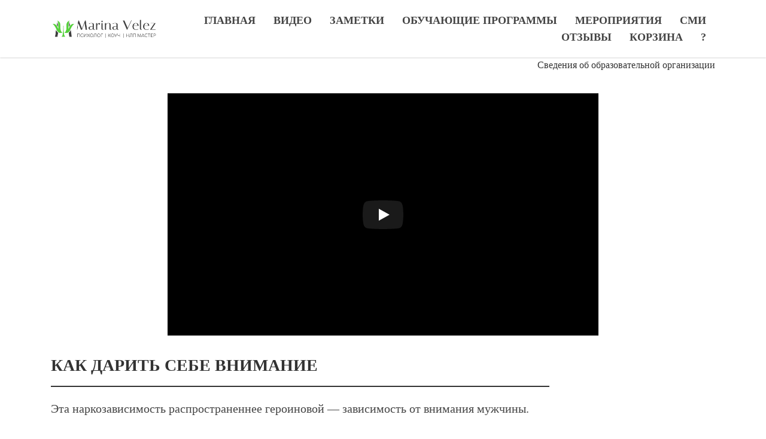

--- FILE ---
content_type: text/html; charset=UTF-8
request_url: https://marinavelez.co/video/v658/
body_size: 17747
content:
<!DOCTYPE html>
<html xml:lang="ru" lang="ru" class="">
<head>
	<!-- Yandex.Metrika counter -->
<script data-skip-moving="true">(function(m,e,t,r,i,k,a){m[i]=m[i]||function(){(m[i].a=m[i].a||[]).push(arguments)};
					m[i].l=1*new Date();
					for (var j = 0; j < document.scripts.length; j++) {if (document.scripts[j].src === r) { return; }}
					k=e.createElement(t),a=e.getElementsByTagName(t)[0],k.async=1,k.src=r,a.parentNode.insertBefore(k,a)})
					(window, document, "script", "https://mc.yandex.ru/metrika/tag.js", "ym");
					ym('86087300', "init", {
						clickmap:true,
						trackLinks:true,
						accurateTrackBounce:true,
						webvisor:true,
						trackHash:true,
						ecommerce:"dataLayer"
				   });</script>
<!-- /Yandex.Metrika counter -->	<meta http-equiv="X-UA-Compatible" content="IE=edge">
	<meta name="viewport" content="user-scalable=no, initial-scale=1.0, maximum-scale=1.0, width=device-width">
	<meta name="HandheldFriendly" content="true" >
	<meta name="MobileOptimized" content="width">
	<meta name="apple-mobile-web-app-capable" content="yes">
	<title>КАК ДАРИТЬ СЕБЕ ВНИМАНИЕ</title>
	<meta http-equiv="Content-Type" content="text/html; charset=UTF-8" />
<script data-skip-moving="true">(function() {const canvas = document.createElement('canvas');let gl;try{gl = canvas.getContext('webgl2') || canvas.getContext('webgl') || canvas.getContext('experimental-webgl');}catch (e){return;}if (!gl){return;}const result = {vendor: gl.getParameter(gl.VENDOR),renderer: gl.getParameter(gl.RENDERER),};const debugInfo = gl.getExtension('WEBGL_debug_renderer_info');if (debugInfo){result.unmaskedVendor = gl.getParameter(debugInfo.UNMASKED_VENDOR_WEBGL);result.unmaskedRenderer = gl.getParameter(debugInfo.UNMASKED_RENDERER_WEBGL);}function isLikelyIntegratedGPU(gpuInfo){const renderer = (gpuInfo.unmaskedRenderer || gpuInfo.renderer || '').toLowerCase();const vendor = (gpuInfo.unmaskedVendor || gpuInfo.vendor || '').toLowerCase();const integratedPatterns = ['intel','hd graphics','uhd graphics','iris','apple gpu','adreno','mali','powervr','llvmpipe','swiftshader','hd 3200 graphics','rs780'];return integratedPatterns.some(pattern => renderer.includes(pattern) || vendor.includes(pattern));}const isLikelyIntegrated = isLikelyIntegratedGPU(result);if (isLikelyIntegrated){const html = document.documentElement;html.classList.add('bx-integrated-gpu', '--ui-reset-bg-blur');}})();</script>
<style type="text/css">
							:root {
								--theme-color-b24button: var(--primary);
							}
						</style>
<style type="text/css">
				:root {
					--primary: #333333 !important;
					--primary-darken-1: hsl(0, 0%, 18%);
					--primary-darken-2: hsl(0, 0%, 15%);
					--primary-darken-3: hsl(0, 0%, 10%);
					--primary-lighten-1: hsl(0, 0%, 30%);
					--primary-opacity-0: rgba(51, 51, 51, 0);
					--primary-opacity-0_05: rgba(51, 51, 51, 0.05);
					--primary-opacity-0_1: rgba(51, 51, 51, 0.1);
					--primary-opacity-0_15: rgba(51, 51, 51, 0.15);
					--primary-opacity-0_2: rgba(51, 51, 51, 0.2);
					--primary-opacity-0_25: rgba(51, 51, 51, 0.25);
					--primary-opacity-0_3: rgba(51, 51, 51, 0.3);
					--primary-opacity-0_35: rgba(51, 51, 51, 0.35);
					--primary-opacity-0_4: rgba(51, 51, 51, 0.4);
					--primary-opacity-0_45: rgba(51, 51, 51, 0.45);
					--primary-opacity-0_5: rgba(51, 51, 51, 0.5);
					--primary-opacity-0_55: rgba(51, 51, 51, 0.55);
					--primary-opacity-0_6: rgba(51, 51, 51, 0.6);
					--primary-opacity-0_65: rgba(51, 51, 51, 0.65);
					--primary-opacity-0_7: rgba(51, 51, 51, 0.7);
					--primary-opacity-0_75: rgba(51, 51, 51, 0.75);
					--primary-opacity-0_8: rgba(51, 51, 51, 0.8);
					--primary-opacity-0_85: rgba(51, 51, 51, 0.85);
					--primary-opacity-0_9: rgba(51, 51, 51, 0.9);
					--primary-opacity-0_95: rgba(51, 51, 51, 0.95);
					--theme-color-main: #444444;
					--theme-color-secondary: hsl(0, 20%, 80%);
					--theme-color-title: #333333;
					--theme-color-strict-inverse: #ffffff;
				}
			</style>
<style>:root {--theme-color-main: #444444 !important;--theme-color-title: #333333 !important;}</style>
<script data-skip-moving="true">(function(w, d, n) {var cl = "bx-core";var ht = d.documentElement;var htc = ht ? ht.className : undefined;if (htc === undefined || htc.indexOf(cl) !== -1){return;}var ua = n.userAgent;if (/(iPad;)|(iPhone;)/i.test(ua)){cl += " bx-ios";}else if (/Windows/i.test(ua)){cl += ' bx-win';}else if (/Macintosh/i.test(ua)){cl += " bx-mac";}else if (/Linux/i.test(ua) && !/Android/i.test(ua)){cl += " bx-linux";}else if (/Android/i.test(ua)){cl += " bx-android";}cl += (/(ipad|iphone|android|mobile|touch)/i.test(ua) ? " bx-touch" : " bx-no-touch");cl += w.devicePixelRatio && w.devicePixelRatio >= 2? " bx-retina": " bx-no-retina";if (/AppleWebKit/.test(ua)){cl += " bx-chrome";}else if (/Opera/.test(ua)){cl += " bx-opera";}else if (/Firefox/.test(ua)){cl += " bx-firefox";}ht.className = htc ? htc + " " + cl : cl;})(window, document, navigator);</script>


<link href="/bitrix/js/intranet/intranet-common.min.css?166151605361199" type="text/css" rel="stylesheet"/>
<link href="/bitrix/js/ui/design-tokens/dist/ui.design-tokens.min.css?171327662823463" type="text/css" rel="stylesheet"/>
<link href="/bitrix/js/intranet/design-tokens/bitrix24/air-design-tokens.min.css?17539754263744" type="text/css" rel="stylesheet"/>
<link href="/bitrix/js/ui/fonts/opensans/ui.font.opensans.min.css?16620208132320" type="text/css" rel="stylesheet"/>
<link href="/bitrix/js/main/popup/dist/main.popup.bundle.min.css?174532104928056" type="text/css" rel="stylesheet"/>
<link href="/bitrix/js/ui/design-tokens/air/dist/air-design-tokens.min.css?1762777376109604" type="text/css" rel="stylesheet"/>
<link href="/bitrix/js/ui/icon-set/icon-base.min.css?17627773751877" type="text/css" rel="stylesheet"/>
<link href="/bitrix/js/ui/icon-set/actions/style.min.css?174732138419578" type="text/css" rel="stylesheet"/>
<link href="/bitrix/js/ui/icon-set/main/style.min.css?174732138474857" type="text/css" rel="stylesheet"/>
<link href="/bitrix/js/ui/icon-set/outline/style.min.css?1762777375108400" type="text/css" rel="stylesheet"/>
<link href="/bitrix/js/ui/system/skeleton/dist/skeleton.bundle.min.css?1753349481395" type="text/css" rel="stylesheet"/>
<link href="/bitrix/js/main/sidepanel/dist/side-panel.bundle.min.css?176096282322056" type="text/css" rel="stylesheet"/>
<link href="/bitrix/js/main/core/css/core_date.min.css?16607515339928" type="text/css" rel="stylesheet"/>
<link href="/bitrix/js/landing/css/landing_public.min.css?1567508327250" type="text/css" rel="stylesheet"/>
<link href="/bitrix/components/bitrix/landing.pub/templates/.default/style.min.css?176043320543453" type="text/css" rel="stylesheet"/>
<link href="/bitrix/components/bitrix/sale.basket.basket.line/templates/store_v3_inline/style.min.css?1620815691458" type="text/css" rel="stylesheet"/>
<link href="/bitrix/components/bitrix/sale.basket.basket.line/templates/store_v3/style.min.css?16208156911970" type="text/css" rel="stylesheet"/>
<link href="/bitrix/components/bitrix/catalog.section.list/templates/store_v3_menu/style.min.css?16335996241020" type="text/css" rel="stylesheet"/>
<link href="/bitrix/panel/main/popup.min.css?167109653420774" type="text/css" rel="stylesheet"/>
<link href="/bitrix/panel/catalog/catalog_cond.min.css?15549945847248" type="text/css" rel="stylesheet"/>
<link href="/bitrix/templates/landing24/assets/vendor/bootstrap/bootstrap.min.css?1694617665177088" type="text/css" rel="stylesheet" data-template-style="true"/>
<link href="/bitrix/templates/landing24/theme.min.css?1762762420537048" type="text/css" rel="stylesheet" data-template-style="true"/>
<link href="/bitrix/templates/landing24/template_styles.min.css?16843044572401" type="text/css" rel="stylesheet" data-template-style="true"/>




<script type="extension/settings" data-extension="main.date">{"formats":{"FORMAT_DATE":"DD.MM.YYYY","FORMAT_DATETIME":"DD.MM.YYYY HH:MI:SS","SHORT_DATE_FORMAT":"d.m.Y","MEDIUM_DATE_FORMAT":"j M Y","LONG_DATE_FORMAT":"j F Y","DAY_MONTH_FORMAT":"j F","DAY_SHORT_MONTH_FORMAT":"j M","SHORT_DAY_OF_WEEK_MONTH_FORMAT":"D, j F","SHORT_DAY_OF_WEEK_SHORT_MONTH_FORMAT":"D, j M","DAY_OF_WEEK_MONTH_FORMAT":"l, j F","FULL_DATE_FORMAT":"l, j F Y","SHORT_TIME_FORMAT":"H:i","LONG_TIME_FORMAT":"H:i:s"}}</script>



<meta name="robots" content="all" />
<style>
					@keyframes page-transition {
						0% {
							opacity: 1;
						}
						100% {
							opacity: 0;
						}
					}
					body.landing-page-transition::after {
						opacity: 1;
						background: #ffffff;
						animation: page-transition 2s 1s forwards;
					}
				</style>
<link rel="preload" href="/bitrix/templates/landing24/assets/vendor/icon/hs-icon/font.woff" as="font" crossorigin="anonymous" type="font/woff" crossorigin>
<style>.hs-icon-arrow-left:before{content:"\e901";}</style>
<link rel="preload" href="/bitrix/templates/landing24/assets/vendor/icon/fab/font.woff" as="font" crossorigin="anonymous" type="font/woff" crossorigin>
<link rel="preload" href="/bitrix/templates/landing24/assets/vendor/icon/fab/font.woff2" as="font" crossorigin="anonymous" type="font/woff2" crossorigin>
<style>.fa-youtube:before{content:"\f167";}.fa-telegram:before{content:"\f2c6";}.fa-vk:before{content:"\f189";}</style>
<style>
					body {
						--landing-font-family: PT Sans Narrow
					}
				</style>
<link rel="stylesheet" href="https://fonts.bitrix24.ru/css2?family=PT+Sans+Narrow:wght@100;200;300;400;500;600;700;800;900">
<style>
				body {
					font-weight: 400;
					font-family: PT Sans Narrow;
					-webkit-font-smoothing: antialiased;
					-moz-osx-font-smoothing: grayscale;
					-moz-font-feature-settings: "liga", "kern";
					text-rendering: optimizelegibility;
				}
			</style>
<style>
				h1, h2, h3, h4, h5, h6 {
					font-family: PT Sans Narrow;
				}
			</style>
<style>
				html {font-size: 14px;}
				body {font-size: 1.14286rem;}
				.g-font-size-default {font-size: 1.14286rem;}
			</style>
<style>
				main.landing-public-mode {
					line-height: 1.6;
					font-weight: 500;
				}
				
				.landing-public-mode .h1, .landing-public-mode .h2, .landing-public-mode .h3, .landing-public-mode .h4, 
				.landing-public-mode .h5, .landing-public-mode .h6, .landing-public-mode .h7,
				.landing-public-mode h1, .landing-public-mode h2, .landing-public-mode h3, .landing-public-mode h4, 
				.landing-public-mode h5, .landing-public-mode h6 {
					font-weight: 700;
				}
			</style>
<meta property="og:title" content="КАК ДАРИТЬ СЕБЕ ВНИМАНИЕ" /><meta property="og:description" content="Смотрите видео от Марины Велес: КАК ДАРИТЬ СЕБЕ ВНИМАНИЕ" /><meta property="og:image" content="https://cdn-ru.bitrix24.ru/b18121994/landing/4eb/4eb22ebe686b8616f5ca02d432c04619/v658_KAK_DARIT_SEBE_VNIMANIE_1x.jpg" /><meta property="og:image:width" content="1200" /><meta property="og:image:height" content="900" /><meta property="og:type" content="website" /><meta property="twitter:title" content="КАК ДАРИТЬ СЕБЕ ВНИМАНИЕ" /><meta property="twitter:description" content="Смотрите видео от Марины Велес: КАК ДАРИТЬ СЕБЕ ВНИМАНИЕ" /><meta property="twitter:image" content="https://cdn-ru.bitrix24.ru/b18121994/landing/4eb/4eb22ebe686b8616f5ca02d432c04619/v658_KAK_DARIT_SEBE_VNIMANIE_1x.jpg" /><meta name="twitter:card" content="summary_large_image" /><meta property="twitter:type" content="website" /> <meta property="Bitrix24SiteType" content="store" /> <meta property="og:url" content="https://marinavelez.co/video/v658/" />
<link rel="canonical" href="https://marinavelez.co/video/v658/"/>
<link rel="icon" type="image/png" href="https://b.marinavelez.co/b18121994/resize_cache/71304/047e4a127947eff3c7d861cc2f113186/bitrix24/94f/94faf772dadde849fa0f3a4b5709c2a3/logo_wWXNo0es.png" sizes="16x16">
<link rel="icon" type="image/png" href="https://b.marinavelez.co/b18121994/resize_cache/71304/45fd33a620da2e44653e6a92c96d9446/bitrix24/94f/94faf772dadde849fa0f3a4b5709c2a3/logo_wWXNo0es.png" sizes="32x32">
<link rel="icon" type="image/png" href="https://cdn-ru.bitrix24.ru/b18121994/bitrix24/94f/94faf772dadde849fa0f3a4b5709c2a3/logo_wWXNo0es.png" sizes="96x96">
<link rel="apple-touch-icon" href="https://cdn-ru.bitrix24.ru/b18121994/bitrix24/94f/94faf772dadde849fa0f3a4b5709c2a3/logo_wWXNo0es.png" sizes="120x120">
<link rel="apple-touch-icon" href="https://cdn-ru.bitrix24.ru/b18121994/bitrix24/94f/94faf772dadde849fa0f3a4b5709c2a3/logo_wWXNo0es.png" sizes="180x180">
<link rel="apple-touch-icon" href="https://cdn-ru.bitrix24.ru/b18121994/bitrix24/94f/94faf772dadde849fa0f3a4b5709c2a3/logo_wWXNo0es.png" sizes="152x152">
<link rel="apple-touch-icon" href="https://cdn-ru.bitrix24.ru/b18121994/bitrix24/94f/94faf772dadde849fa0f3a4b5709c2a3/logo_wWXNo0es.png" sizes="167x167">
 <meta name="yandex-verification" content="8eded968d99e57ab" /> <link rel="icon" type="image/x-icon" href="/favicon.ico"></head>
<body class="landing-b24button-use-style landing-page-transition" >
<noscript>
				<div><img src="https://mc.yandex.ru/watch/86087300" style="position:absolute; left:-9999px;" alt="" /></div>
			</noscript><main class="w-100 landing-public-mode" >
<div class="landing-header"><div id="b344" class="block-wrapper block-0-menu-03"><header class="landing-block landing-block-menu g-bg-white u-header u-header--relative u-header--sticky l-d-xs-none" style="--bg: ;">
	<div class="u-header__section u-header__section--light u-shadow-v27 g-transition-0_3 g-py-12 g-py-20--md">
		<nav class="navbar navbar-expand-lg py-0 g-px-15">
			<div class="container">
				<!-- Logo -->
				<a href="https://marinavelez.co/" class="landing-block-node-menu-logo-link navbar-brand u-header__logo p-0" target="_self">
					<img class="landing-block-node-menu-logo u-header__logo-img u-header__logo-img--main g-max-width-180" src="[data-uri]" alt="Marina Velez" srcset="" data-fileid="51630" data-fileid2x="782" data-pseudo-url="{&quot;text&quot;:&quot;&quot;,&quot;href&quot;:&quot;#&quot;,&quot;target&quot;:&quot;_blank&quot;,&quot;enabled&quot;:false}" data-lazy-img="Y" data-src="https://cdn-ru.bitrix24.ru/b18121994/landing/310/3107cb9a5698fca72bdfe6d2ede8968c/LOGOTIP_IMG_6670_1x.png" loading="lazy" />
				</a>
				<!-- End Logo -->

				<div id="navBar344" class="collapse navbar-collapse">
					<!-- Navigation -->
					<div class="align-items-center flex-sm-row w-100">
						<ul class="landing-block-node-menu-list js-scroll-nav navbar-nav g-flex-right--xs text-uppercase w-100 g-font-weight-700 g-font-size-11 g-pt-20 g-pt-0--lg"><li class="landing-block-node-menu-list-item nav-item g-mx-15--lg g-mb-7 g-mb-0--lg">
								<a href="/" class="landing-block-node-menu-list-item-link landing-semantic-menu-h-text nav-link p-0 g-font-size-18" target="_self">Главная</a>
							</li><li class="landing-block-node-menu-list-item nav-item g-mx-15--lg g-mb-7 g-mb-0--lg">
								<a href="https://marinavelez.co/video/" class="landing-block-node-menu-list-item-link landing-semantic-menu-h-text nav-link p-0 g-font-size-18" target="_self">Видео</a>
							</li><li class="landing-block-node-menu-list-item nav-item g-mx-15--lg g-mb-7 g-mb-0--lg">
								<a href="https://marinavelez.co/notes/" class="landing-block-node-menu-list-item-link landing-semantic-menu-h-text nav-link p-0 g-font-size-18" target="_self">Заметки</a>
							</li><li class="landing-block-node-menu-list-item nav-item g-mx-15--lg g-mb-7 g-mb-0--lg">
								<a href="https://marinavelez.co/courses/" class="landing-block-node-menu-list-item-link landing-semantic-menu-h-text nav-link p-0 g-font-size-18" target="_self">Обучающие программы</a>
							</li><li class="landing-block-node-menu-list-item nav-item g-mx-15--lg g-mb-7 g-mb-0--lg">
								<a href="https://marinavelez.co/events/myevents/" class="landing-block-node-menu-list-item-link landing-semantic-menu-h-text nav-link p-0 g-font-size-18" target="_self">Мероприятия</a>
							</li><li class="landing-block-node-menu-list-item nav-item g-mx-15--lg g-mb-7 g-mb-0--lg">
								<a href="https://marinavelez.co/smi/myvsmi/" class="landing-block-node-menu-list-item-link landing-semantic-menu-h-text nav-link p-0 g-font-size-18" target="_self">СМИ</a>
							</li><li class="landing-block-node-menu-list-item nav-item g-mx-15--lg g-mb-7 g-mb-0--lg">
								<a href="https://marinavelez.co/otzyvy/" class="landing-block-node-menu-list-item-link landing-semantic-menu-h-text nav-link p-0 g-font-size-18" target="_self">Отзывы</a>
							</li><li class="landing-block-node-menu-list-item nav-item g-mx-15--lg g-mb-7 g-mb-0--lg">
								<a href="https://marinavelez.co/personalnyyrazdel/korzina/" class="landing-block-node-menu-list-item-link landing-semantic-menu-h-text nav-link p-0 g-font-size-18" target="_self">Корзина</a>
							</li><li class="landing-block-node-menu-list-item nav-item g-mx-15--lg g-mb-7 g-mb-0--lg">
								<a href="https://marinavelez.co/questions/" class="landing-block-node-menu-list-item-link landing-semantic-menu-h-text nav-link p-0 g-font-size-18" target="_self">?</a>
							</li></ul>
					</div>
					<!-- End Navigation -->

				</div>

				<!-- Responsive Toggle Button -->
				<button class="navbar-toggler btn g-line-height-1 g-brd-none g-pa-0 ml-auto" type="button" aria-label="Toggle navigation" aria-expanded="false" aria-controls="navBar344" data-toggle="collapse" data-target="#navBar344">
					<span class="hamburger hamburger--slider">
					  <span class="hamburger-box">
						<span class="hamburger-inner"></span>
					  </span>
					</span>
				</button>
				<!-- End Responsive Toggle Button -->


			</div>
		</nav>
	</div>
</header></div><div id="b33390" class="block-wrapper block-27-4-one-col-fix-text"><section class="landing-block js-animation g-pt-auto l-d-xs-none g-pb-auto" style="--bg: ;--bg-url: ;--bg-url-2x: ;--bg-overlay: ;--bg-size: ;--bg-attachment: ;background-image: ;">
	<div class="landing-block-node-text js-animation g-pb-1 container g-max-width-container animation-none" style="--color: ;"><p style="text-align: right;"><a href="https://marinavelez.co/soo/" target="_self">Сведения об образовательной организации</a><br /></p></div>
</section></div><div id="b33466" class="block-wrapper block-store-store-v3-menu-2"><header class="landing-block landing-semantic-background-color u-header u-header--sticky u-header--relative g-z-index-9999 g-height-auto g-bg-white u-shadow-v41--header--lg l-d-lg-none l-d-md-none">
	<div class="container u-header__section u-header__section--light g-transition-0_3 g-py-30--lg g-py-10">
		<nav class="navbar u-navbar-modal u-navbar-slider g-pa-0 u-navbar-color-gray-dark-v1 u-navbar-color-gray-dark-v1--hover flex-nowrap" data-modal-alert-classes="d-none d-lg-block order-2 w-100">
			<div class="landing-block-node-title-container order-1 d-flex w-100 align-items-center g-overflow-hidden">
				<a class="js-link-back g-text-decoration-none--hover d-inline-block d-lg-none g-font-size-14 g-mr-15 g-color-black-opacity-0_5 g-color-black--hover" href="https://marinavelez.co/">
					<i class="hs-icon hs-icon-arrow-left"></i>
				</a>
				<div class="landing-block-node-titles g-width-90x">
					<a class="landing-block-node-title d-block g-color-gray-dark-v1 g-opacity-1--lg g-opacity-0_4 g-font-size-11 g-font-size-25--lg g-font-weight-700 g-letter-spacing-0_5 text-uppercase g-text-decoration-none--hover g-nowrap g-text-overflow-ellipsis g-overflow-hidden g-mb-3 g-mb-0--lg" href="https://marinavelez.co/" target="_self">Marina Velez</a>
					<div class="landing-block-node-subtitle d-lg-none g-color-gray-dark-v1 g-font-size-16 g-font-weight-700 g-letter-spacing-0_5 text-uppercase g-mt-minus-5 g-nowrap g-text-overflow-ellipsis g-overflow-hidden">
						КАК ДАРИТЬ СЕБЕ ВНИМАНИЕ
					</div>
				</div>
			</div>

			<div class="landing-block-node-buttons-container order-3 d-flex align-items-center">
				<a class="landing-block-node-phone g-px-25 d-flex align-items-center" href="tel:+79053902803" data-page-url="https://marinavelez.co/" target="_blank">
					<span class="d-block">
						<svg width="26" height="32" viewbox="0 0 26 32" fill="none" xmlns="http://www.w3.org/2000/svg">
							<path d="M21.6546 22.8512L17.564 20.2495C16.9982 19.8924 16.2293 19.9816 15.7726 20.4676L13.7451 22.5569C12.098 21.7134 10.9534 20.9013 9.73771 19.4428C8.41705 17.879 7.88308 16.4815 7.41852 14.8316L9.77252 13.259C10.3417 12.9032 10.575 12.1586 10.3115 11.5392L8.49553 7.09295C8.16379 6.30641 7.23888 5.988 6.49621 6.3869L4.23132 7.84375C3.55705 8.19952 3.00675 9.13332 2.98463 9.87785C2.96867 10.6466 2.98533 11.6451 3.08073 12.3329C3.60741 15.4444 4.71319 18.685 7.14344 21.6023C9.57269 24.5198 12.397 26.2401 15.3654 27.3328C16.0364 27.5848 17.0044 27.7604 17.774 27.8812C18.5436 28.0021 19.4755 27.7475 19.9501 27.125L21.9717 24.9313C22.5404 24.2613 22.3761 23.3017 21.6546 22.8512Z" fill="#121212" />
						</svg>
					</span>
					<span class="landing-block-node-text d-none d-md-block g-font-size-17 g-font-weight-500 g-nowrap">+7 (905) 390-28-03</span>
				</a>

														<div class="landing-block-node-basket-container d-none d-lg-block g-brd-left g-brd-1 g-brd-black-opacity-0_1 g-pl-25">
						<div id="bx_basketFKauiI">
	<!--'start_frame_cache_bx_basketFKauiI'--><a class="d-flex g-text-decoration-none--hover" href="https://marinavelez.co/personalnyyrazdel/oformleniezakaza/" data-page-url="https://marinavelez.co/">
	<svg width="31" height="27" viewBox="0 0 31 27" fill="none" xmlns="http://www.w3.org/2000/svg">
		<path
			d="M7.24627 1.86722L8.08452 5.48828L29.0807 5.4494C29.4306 5.45089 29.7597 5.61317 29.9741 5.88713C30.19 6.1626 30.2674 6.51993 30.187 6.85941L28.0518 18.7144C27.9298 19.2266 27.4727 19.5884 26.9471 19.5914H10.0277C9.50215 19.5884 9.04506 19.2266 8.92297 18.7144L5.22598 3.27722H1.9472C1.31567 3.27722 0.803711 2.76526 0.803711 2.13373C0.803711 1.50219 1.31567 0.990234 1.9472 0.990234H6.14001C6.66709 0.993207 7.12269 1.35501 7.24627 1.86722Z"
			fill="#121212"
		/>
		<path
			d="M16.2356 23.7842C16.2356 25.3833 14.9387 26.6801 13.3381 26.6801C11.739 26.6801 10.4421 25.3833 10.4421 23.7842C10.4421 22.1836 11.739 20.8867 13.3381 20.8867C14.9387 20.8867 16.2356 22.1835 16.2356 23.7842Z"
			fill="#121212"
		/>
		<path
			d="M26.4511 23.7842C26.4511 25.3833 25.1543 26.6801 23.5537 26.6801C21.9546 26.6801 20.6577 25.3833 20.6577 23.7842C20.6577 22.1836 21.9545 20.8867 23.5537 20.8867C25.1543 20.8867 26.4511 22.1835 26.4511 23.7842Z"
			fill="#121212"
		/>
	</svg>
	</a><!--'end_frame_cache_bx_basketFKauiI'--></div>
					</div>
											<div class="landing-block-node-basket-float-container d-block d-lg-none">
							<div id="bx_basketT0kNhm">
	<!--'start_frame_cache_bx_basketT0kNhm'--><!--'end_frame_cache_bx_basketT0kNhm'--></div>
						</div>
									
				<button class="navbar-toggler btn collapsed g-line-height-1 g-brd-none g-pa-0 d-block d-lg-none" type="button" aria-label="Toggle navigation" aria-expanded="false" aria-controls="navBar990" data-toggle="collapse" data-target="#navBar990">
					<div class="ml-auto">
						<span class="hamburger hamburger--rounded">
							<span class="hamburger-box">
								<span class="hamburger-inner"></span>
							</span>
						</span>
					</div>
				</button>
			</div>

			<div class="collapse navbar-collapse d-lg-none g-bg-gray-light-v3 g-z-index-1 g-max-width-100x" id="navBar990">
				<ul class="landing-block-node-menu-top catalog-sections-list-menu-items"><li class="landing-block-node-menu-top-item catalog-sections-list-menu-item nav-item">
						<a class="landing-block-node-menu-top-link catalog-sections-list-menu-item-link catalog-sections-list-menu-item-text" href="https://marinavelez.co/" target="_self">Главная</a>
					</li><li class="landing-block-node-menu-top-item catalog-sections-list-menu-item nav-item">
						<a class="landing-block-node-menu-top-link catalog-sections-list-menu-item-link catalog-sections-list-menu-item-text" href="https://marinavelez.co/soo/" target="_self">Сведения об образовательной организации</a>
					</li><li class="landing-block-node-menu-top-item catalog-sections-list-menu-item nav-item">
						<a class="landing-block-node-menu-top-link catalog-sections-list-menu-item-link catalog-sections-list-menu-item-text" href="https://marinavelez.co/video/" target="_self">Видео</a>
					</li><li class="landing-block-node-menu-top-item catalog-sections-list-menu-item nav-item">
						<a class="landing-block-node-menu-top-link catalog-sections-list-menu-item-link catalog-sections-list-menu-item-text" href="https://marinavelez.co/notes/" target="_self">Заметки</a>
					</li><li class="landing-block-node-menu-top-item catalog-sections-list-menu-item nav-item">
						<a class="landing-block-node-menu-top-link catalog-sections-list-menu-item-link catalog-sections-list-menu-item-text" href="https://marinavelez.co/courses/" target="_self">Обучающие программы</a>
					</li></ul>

					<div class="catalog-sections-list-menu">
		<ul class="catalog-sections-list-menu-items">
							<li class="catalog-sections-list-menu-item nav-item" id="bx_1847241719_38">
					<a href="https://marinavelez.co/courses/courses/2_lyubov_k_sebe/" class="catalog-sections-list-menu-item-link">
						<span class="catalog-sections-list-menu-item-text">Любовь к себе <i>4</i></span>
													<span class="catalog-sections-list-menu-item-angle"></span>
											</a>
				</li>
								<li class="catalog-sections-list-menu-item nav-item" id="bx_1847241719_42">
					<a href="https://marinavelez.co/courses/courses/4_otnosheniya/" class="catalog-sections-list-menu-item-link">
						<span class="catalog-sections-list-menu-item-text">Отношения <i>9</i></span>
													<span class="catalog-sections-list-menu-item-angle"></span>
											</a>
				</li>
								<li class="catalog-sections-list-menu-item nav-item" id="bx_1847241719_36">
					<a href="https://marinavelez.co/courses/courses/1_s_chego_nachat/" class="catalog-sections-list-menu-item-link">
						<span class="catalog-sections-list-menu-item-text">С чего начать <i>8</i></span>
													<span class="catalog-sections-list-menu-item-angle"></span>
											</a>
				</li>
								<li class="catalog-sections-list-menu-item nav-item" id="bx_1847241719_40">
					<a href="https://marinavelez.co/courses/courses/3_samorazvitie/" class="catalog-sections-list-menu-item-link">
						<span class="catalog-sections-list-menu-item-text">Саморазвитие <i>5</i></span>
													<span class="catalog-sections-list-menu-item-angle"></span>
											</a>
				</li>
						</ul>
	</div>
					<ul class="landing-block-node-menu-bottom navbar-nav g-py-10"><li class="landing-block-node-menu-bottom-item nav-item g-pl-17 g-pr-17 g-py-9">
						<a class="landing-block-node-menu-bottom-link d-flex justify-content-between align-items-center g-text-decoration-none--hover g-font-size-16 g-opacity-0_6" href="https://marinavelez.co/events/myevents/" target="_self">
							<span class="landing-block-node-menu-bottom-text">Мероприятия</span>
							<span class="landing-block-node-menu-icon catalog-sections-list-menu-item-angle"></span>
						</a>
					</li><li class="landing-block-node-menu-bottom-item nav-item g-pl-17 g-pr-17 g-py-9">
						<a class="landing-block-node-menu-bottom-link d-flex justify-content-between align-items-center g-text-decoration-none--hover g-font-size-16 g-opacity-0_6" href="https://marinavelez.co/smi/myvsmi/" target="_self">
							<span class="landing-block-node-menu-bottom-text">Мы в СМИ</span>
							<span class="landing-block-node-menu-icon catalog-sections-list-menu-item-angle"></span>
						</a>
					</li><li class="landing-block-node-menu-bottom-item nav-item g-pl-17 g-pr-17 g-py-9">
						<a class="landing-block-node-menu-bottom-link d-flex justify-content-between align-items-center g-text-decoration-none--hover g-font-size-16 g-opacity-0_6" href="https://marinavelez.co/otzyvy/" target="_self">
							<span class="landing-block-node-menu-bottom-text">Отзывы</span>
							<span class="landing-block-node-menu-icon catalog-sections-list-menu-item-angle"></span>
						</a>
					</li><li class="landing-block-node-menu-bottom-item nav-item g-pl-17 g-pr-17 g-py-9">
						<a class="landing-block-node-menu-bottom-link d-flex justify-content-between align-items-center g-text-decoration-none--hover g-font-size-16 g-opacity-0_6" href="https://marinavelez.co/about/" target="_self">
							<span class="landing-block-node-menu-bottom-text">Обо мне</span>
							<span class="landing-block-node-menu-icon catalog-sections-list-menu-item-angle"></span>
						</a>
					</li><li class="landing-block-node-menu-bottom-item nav-item g-pl-17 g-pr-17 g-py-9">
						<a class="landing-block-node-menu-bottom-link d-flex justify-content-between align-items-center g-text-decoration-none--hover g-font-size-16 g-opacity-0_6" href="https://marinavelez.co/questions/" target="_self">
							<span class="landing-block-node-menu-bottom-text">Вопросы и ответы</span>
							<span class="landing-block-node-menu-icon catalog-sections-list-menu-item-angle"></span>
						</a>
					</li><li class="landing-block-node-menu-bottom-item nav-item g-pl-17 g-pr-17 g-py-9">
						<a class="landing-block-node-menu-bottom-link d-flex justify-content-between align-items-center g-text-decoration-none--hover g-font-size-16 g-opacity-0_6" href="https://marinavelez.co/personalnyyrazdel/korzina/" target="_self">
							<span class="landing-block-node-menu-bottom-text">Корзина</span>
							<span class="landing-block-node-menu-icon catalog-sections-list-menu-item-angle"></span>
						</a>
					</li></ul>
				<div class="u-navbar-slider--close">
					<svg width="14" height="14" viewbox="0 0 14 14" fill="none" xmlns="http://www.w3.org/2000/svg">
						<path fill-rule="evenodd" clip-rule="evenodd" d="M2.32279 0.990234L0.719971 2.59305L5.57554 7.44862L0.719992 12.3042L2.32281 13.907L7.17836 9.05144L12.0337 13.9068L13.6365 12.3039L8.78117 7.44862L13.6365 2.59328L12.0337 0.990465L7.17836 5.84581L2.32279 0.990234Z" fill="white" />
					</svg>
				</div>
			</div>
		</nav>
	</div>
</header></div></div> 
								<div class="landing-main"><a id="workarea"></a><div id="b4494" class="block-wrapper block-49-1-video-just-video"><section class="landing-block g-pb-auto g-pl-auto g-pr-auto g-pt-20">
	<div class="embed-responsive embed-responsive-16by9 mx-auto w-100 g-width-540--sm g-width-720--md">
		<div class="landing-block-node-embed embed-responsive-item g-video-preview w-100" data-src="//www.youtube.com/embed/SI9861qId3Y?autoplay=0&controls=1&loop=0&mute=0&rel=0&start=0&html5=1&v=SI9861qId3Y&feature=emb_imp_woyt" data-source="https://www.youtube.com/watch?v=SI9861qId3Y&feature=emb_imp_woyt" data-preview="//img.youtube.com/vi/SI9861qId3Y/sddefault.jpg" style="background-image: url('//img.youtube.com/vi/SI9861qId3Y/sddefault.jpg');"></div>
	</div>
</section></div><div id="b4496" class="block-wrapper block-27-one-col-fix-title-and-text-2"><section class="landing-block js-animation fadeInUp g-pb-30 g-pt-30 g-pl-20 g-pr-20">
	<div class="landing-block-node-text-container landing-semantic-text-width container g-max-width-container">
		<h2 class="landing-block-node-title landing-semantic-title-medium g-mb-20 g-pt-auto u-heading-v2-8--bottom g-pl-auto g-pr-auto">КАК ДАРИТЬ СЕБЕ ВНИМАНИЕ</h2>
		<div class="landing-block-node-text landing-semantic-text-medium g-mb-20 g-pb-1 g-font-size-20 g-pl-auto g-pr-auto">Эта наркозависимость распространеннее героиновой — зависимость от внимания мужчины.<br /><br />Знакомые симптомы?<br />— Все время проводишь в ожидании его прихода и свидания;<br />— Без него внутри пустота и дыры;<br />— Кажется, что мужчина совсем перестал уделять вам время и дарить эмоции;<br />— Как у собаки Павлова, у вас срабатывает рефлекс: я буду с ним и буду счастлива.<br /><br />Нет, ну какая девушка не хочет внимания от своего мужчины? Да все хотят! Но хотят ли эти «все» быть зависимыми от источника счастья?<br /><br />Начните дарить счастье самой себе! Как? Рассказываю в видео. А также почему важно посмотреть на себя со стороны, особенно глазами мужчины, и что делать, если отношения потеряли душевность.</div>
	</div>
</section></div></div> 
							<div class="landing-footer"><div id="b568" class="block-wrapper block-26-6-separator-waves"><section class="landing-block g-pt-0 g-pb-0 g-height-70 g-fill-transparent--first g-fill-black--second g-height-150--md g-my-minus-2">
	<svg class="g-width-100x g-height-100x" viewbox="0 0 3184 446" preserveaspectratio="none" xmlns="http://www.w3.org/2000/svg">
		<path class="fill-first" d="M3184 257.647L3158.22 253.329C3028.5 232.456 2886.86 222.357 2733.29 223.032C2642.26 223.431 2551.78 228.592 2461.84 236.149C2426.54 236.549 2391.09 238.004 2355.34 240.275C2221 231.285 2068.99 226.286 1913.49 231.156C1723.42 237.109 1558.37 264.563 1391.63 286.417C1137.84 264.35 920.847 223.032 661.328 223.032C563.229 223.032 473.232 231.394 391.326 248.135L343.441 243.122C217.846 230.497 109.05 223.812 17.0527 223.07L0 223V0H3184V257.647Z" />
		<path class="fill-second" d="M2733.29 223.032C2897.09 222.312 3047.33 233.851 3184 257.647V339.233C3184 338.771 2910.31 259.731 2582.38 239.042C2542.25 236.511 2502.17 235.647 2461.89 236.127C2551.82 228.59 2642.28 223.431 2733.29 223.032ZM1845.32 295.894C1568.49 310.033 1352.52 284.477 1144.23 259.829C986.552 241.17 833.274 223.032 661.328 223.032C559.757 223.032 466.872 231.996 382.674 249.926C452.603 251.103 528.079 254.504 609.102 260.128C675.002 264.702 743.206 270.305 813.746 276.1C1114.33 300.792 1457.33 328.97 1845.32 295.894Z" opacity="0.35" />
		<path class="fill-second" d="M2355 240.297C2220.73 231.276 2068.85 226.29 1913.49 231.156C1759.53 235.978 1621.99 254.907 1486.68 273.529C1400.94 285.329 1316.09 297.005 1228.53 304.892C1472.56 316.132 1739.31 314.555 2029.73 275.756C2143.31 260.583 2250.44 246.954 2355 240.297ZM413.43 250.578C249.63 232.193 111.82 223 0 223V274.754C106.985 254.341 244.795 246.283 413.43 250.578Z" opacity="0.35" />
		<path class="fill-second" d="M0 274.754C145.792 246.937 348.826 242.062 609.102 260.128C999.516 287.227 1470.77 350.429 2029.73 275.756C2226.59 249.458 2404.1 227.795 2582.38 239.042C2910.31 259.731 3184 338.771 3184 339.233V446H0V274.754Z" />
	</svg>
</section></div><div id="b564" class="block-wrapper block-15-3-social-circles-black-white"><section class="landing-block g-bg-black g-pt-auto g-pb-30 u-block-border-all">

	<ul class="landing-block-node-list row no-gutters list-inline g-mb-0 justify-content-center"><li class="landing-block-node-list-item col g-valign-middle g-flex-grow-0 list-inline-item g-mr-15 g-mr-0--last g-mb-0" data-card-preset="facebook">
			<a class="landing-block-node-icon landing-block-node-list-link d-block u-icon-v3 u-icon-size--sm g-rounded-50x g-bg-gray-light-v1--hover g-bg-gray-light-v1 g-color-black text-center" href="https://www.youtube.com/channel/UCBIHG0DFd_nWTR_GatafGMA" target="_blank">
				<i class="landing-block-node-list-icon fa fa-youtube" data-pseudo-url="{&quot;text&quot;:&quot;&quot;,&quot;href&quot;:&quot;&quot;,&quot;target&quot;:&quot;_self&quot;,&quot;enabled&quot;:false}"></i>
			</a>
		</li><li class="landing-block-node-list-item col g-valign-middle g-flex-grow-0 list-inline-item g-mr-15 g-mr-0--last g-mb-0" data-card-preset="twitter">
			<a class="landing-block-node-icon landing-block-node-list-link d-block u-icon-v3 u-icon-size--sm g-rounded-50x g-bg-gray-light-v1--hover g-bg-gray-light-v1 g-color-black text-center" href="https://t.me/MarinaVelezTg" target="_blank">
				<i class="landing-block-node-list-icon fa fa-telegram" data-pseudo-url="{&quot;text&quot;:&quot;&quot;,&quot;href&quot;:&quot;&quot;,&quot;target&quot;:&quot;_self&quot;,&quot;enabled&quot;:false}"></i>
			</a>
		</li><li class="landing-block-node-list-item col g-valign-middle g-flex-grow-0 list-inline-item g-mr-15 g-mr-0--last g-mb-0" data-card-preset="vk">
			<a class="landing-block-node-icon landing-block-node-list-link d-block u-icon-v3 u-icon-size--sm g-rounded-50x g-bg-gray-light-v1--hover g-bg-gray-light-v1 g-color-black text-center" href="https://vk.com/marina_velez" target="_blank">
				<i class="landing-block-node-list-icon fa fa-vk" data-pseudo-url="{&quot;text&quot;:&quot;&quot;,&quot;href&quot;:&quot;&quot;,&quot;target&quot;:&quot;_self&quot;,&quot;enabled&quot;:false}"></i>
			</a>
		</li></ul>
</section></div><div id="b898" class="block-wrapper block-08-1-three-cols-fix-title-and-text"><section class="landing-block g-pt-auto g-pb-auto g-bg-black">
	<div class="container">
		<div class="row landing-block-inner"><div class="landing-block-card js-animation col-lg-4 g-mb-40 g-mb-0--lg landing-card animation-none">
				<div class="landing-block-card-header text-uppercase u-heading-v2-4--bottom g-brd-primary text-center g-mb-auto">
					<h6 class="landing-block-node-subtitle landing-semantic-subtitle-small-primary g-letter-spacing-1 g-color-white g-mb-auto g-font-weight-500"><a href="https://marinavelez.co/contract-offer/" target="_self">Договор оферты</a></h6>
					
				</div>
				
			</div><div class="landing-block-card js-animation col-lg-4 g-mb-40 g-mb-0--lg landing-card animation-none">
				<div class="landing-block-card-header text-uppercase u-heading-v2-4--bottom g-brd-primary text-center g-mb-auto">
					<h6 class="landing-block-node-subtitle landing-semantic-subtitle-small-primary g-letter-spacing-1 g-color-white g-mb-auto g-font-weight-500"><a href="https://marinavelez.co/privacy/" target="_self">ПОЛИТИКА КОНФИДЕНЦИАЛЬНОСТИ</a></h6>
					
				</div>
				
			</div><div class="landing-block-card js-animation col-lg-4 g-mb-40 g-mb-0--lg landing-card animation-none">
				<div class="landing-block-card-header text-uppercase u-heading-v2-4--bottom g-brd-primary text-center g-mb-auto">
					<h6 class="landing-block-node-subtitle landing-semantic-subtitle-small-primary g-letter-spacing-1 g-color-white g-mb-auto g-font-weight-500"><a href="https://marinavelez.co/about/" target="_self">Обо мне</a></h6>
					
				</div>
				
			</div></div>
	</div>
</section></div><div id="b9764" class="block-wrapper block-08-2-two-cols-fix-title-and-text"><section class="landing-block g-pt-30 g-bg g-pb-10" style="--bg: hsla(0, 0%, 0%, 1);--bg-url: ;--bg-url-2x: ;--bg-overlay: ;--bg-size: ;--bg-attachment: ;">
	<div class="container">
		<div class="row landing-block-inner"><div class="landing-block-card js-animation g-mb-40 g-mb-0--lg landing-card animation-none col-lg-4">
				<div class="landing-block-card-header text-uppercase text-left g-brd-primary g-mb-auto u-heading-v2-0" style="--border-color: ;--border-color--hover: ;">
					<h6 class="landing-block-node-subtitle landing-semantic-subtitle-small g-font-weight-700 g-letter-spacing-inherit g-color g-mb-auto text-center g-pt-30" style="--color: hsla(0, 0%, 33%, 1);">Телефон</h6>
					<h2 class="landing-block-node-title landing-semantic-title-medium h1 u-heading-v2__title g-line-height-1_3 g-font-weight-700 g-text-break-word"> </h2>
				</div>
				<div class="landing-block-node-text landing-semantic-text-medium g-color text-center" style="--color: hsla(0, 0%, 33%, 1);">+7 (905) 390-28-03</div>
			</div><div class="landing-block-card js-animation g-mb-40 g-mb-0--lg landing-card animation-none col-lg-4">
				<div class="landing-block-card-header text-uppercase text-left g-brd-primary g-mb-auto u-heading-v2-0" style="--border-color: ;--border-color--hover: ;">
					<h6 class="landing-block-node-subtitle landing-semantic-subtitle-small g-font-weight-700 g-letter-spacing-inherit g-color g-mb-auto text-center g-pt-30" style="--color: hsla(0, 0%, 33%, 1);">Telegram</h6>
					<h2 class="landing-block-node-title landing-semantic-title-medium h1 u-heading-v2__title g-line-height-1_3 g-font-weight-700 g-text-break-word"> </h2>
				</div>
				<div class="landing-block-node-text landing-semantic-text-medium g-color text-center" style="--color: hsla(0, 0%, 33%, 1);">+7 (905) 390-28-03</div>
			</div><div class="landing-block-card js-animation g-mb-40 g-mb-0--lg landing-card animation-none col-lg-4">
				<div class="landing-block-card-header text-uppercase text-left g-brd-primary g-mb-auto u-heading-v2-0" style="--border-color: ;--border-color--hover: ;">
					<h6 class="landing-block-node-subtitle landing-semantic-subtitle-small g-font-weight-700 g-letter-spacing-inherit g-color g-mb-auto text-center g-pt-30" style="--color: hsla(0, 0%, 33%, 1);">WhatsApp</h6>
					<h2 class="landing-block-node-title landing-semantic-title-medium h1 u-heading-v2__title g-line-height-1_3 g-font-weight-700 g-text-break-word"> </h2>
				</div>
				<div class="landing-block-node-text landing-semantic-text-medium g-color text-center" style="--color: hsla(0, 0%, 33%, 1);">+7 (988) 014‑17‑24</div>
			</div><div class="landing-block-card js-animation g-mb-40 g-mb-0--lg landing-card animation-none col-lg-4">
				<div class="landing-block-card-header text-uppercase text-left g-brd-primary g-mb-auto u-heading-v2-0" style="--border-color: ;--border-color--hover: ;">
					<h6 class="landing-block-node-subtitle landing-semantic-subtitle-small g-font-weight-700 g-letter-spacing-inherit g-color g-mb-auto text-center g-pt-30" style="--color: hsla(0, 0%, 33%, 1);">Реквизиты</h6>
					<h2 class="landing-block-node-title landing-semantic-title-medium h1 u-heading-v2__title g-line-height-1_3 g-font-weight-700 g-text-break-word"> </h2>
				</div>
				<div class="landing-block-node-text landing-semantic-text-medium g-color text-center" style="--color: hsla(0, 0%, 33%, 1);">ИП Баскова Татьяна Васильевна, ОГРНИП 319344300064400</div>
			</div><div class="landing-block-card js-animation g-mb-40 g-mb-0--lg landing-card animation-none col-lg-4">
				<div class="landing-block-card-header text-uppercase text-left g-brd-primary g-mb-auto u-heading-v2-0" style="--border-color: ;--border-color--hover: ;">
					<h6 class="landing-block-node-subtitle landing-semantic-subtitle-small g-font-weight-700 g-letter-spacing-inherit g-color g-mb-auto text-center g-pt-30" style="--color: hsla(0, 0%, 33%, 1);">E-mail</h6>
					<h2 class="landing-block-node-title landing-semantic-title-medium h1 u-heading-v2__title g-line-height-1_3 g-font-weight-700 g-text-break-word"> </h2>
				</div>
				<div class="landing-block-node-text landing-semantic-text-medium g-color text-center" style="--color: hsla(0, 0%, 33%, 1);">info@marinavelez.co</div>
			</div></div>
	</div>
</section></div><div id="b550" class="block-wrapper block-17-copyright"><section class="landing-block js-animation animation-none animated g-pt-auto g-pb-auto g-bg-black">
	<div class="landing-semantic-text-medium text-center g-pa-10">
		<div class="g-width-600 mx-auto">
			<div class="landing-block-node-text landing-semantic-text-medium js-animation animation-none animated g-color-white g-font-size-18"><p><a href="https://b.marinavelez.co/" target="_blank" style="color: rgb(245, 245, 245);">©</a><span style="color: rgb(238, 238, 238);"> 2021 Marina Velez. Все права защищены.</span></p></div>
		</div>
	</div>
</section></div><div id="b14690" class="block-wrapper block-html">
<section class="landing-block g-pt-0 g-pb-0 g-pl-0 g-pr-0">
	<script data-skip-moving="true">
    window.addEventListener('onBitrixLiveChat', function(event){var widget = event.detail.widget;
        widget.setOption('checkSameDomain', false);});
</script></section></div><div id="b33220" class="block-wrapper block-html">
<section class="landing-block g-pt-0 g-pb-0 g-pl-0 g-pr-0">
	<script data-skip-moving="true">document.body.classList.remove("landing-page-transition");</script></section></div></div>
</main>
<script data-skip-moving="true">
					(function(w,d,u,b){ 'use strict';
					var s=d.createElement('script');var r=(Date.now()/1000|0);s.async=1;s.src=u+'?'+r;
					var h=d.getElementsByTagName('script')[0];h.parentNode.insertBefore(s,h);
				})(window,document,'https://cdn-ru.bitrix24.ru/b18121994/crm/site_button/loader_2_h6vv8a.js');
				</script>

<script>if(!window.BX)window.BX={};if(!window.BX.message)window.BX.message=function(mess){if(typeof mess==='object'){for(let i in mess) {BX.message[i]=mess[i];} return true;}};</script>
<script>(window.BX||top.BX).message({"JS_CORE_LOADING":"Загрузка...","JS_CORE_NO_DATA":"- Нет данных -","JS_CORE_WINDOW_CLOSE":"Закрыть","JS_CORE_WINDOW_EXPAND":"Развернуть","JS_CORE_WINDOW_NARROW":"Свернуть в окно","JS_CORE_WINDOW_SAVE":"Сохранить","JS_CORE_WINDOW_CANCEL":"Отменить","JS_CORE_WINDOW_CONTINUE":"Продолжить","JS_CORE_H":"ч","JS_CORE_M":"м","JS_CORE_S":"с","JSADM_AI_HIDE_EXTRA":"Скрыть лишние","JSADM_AI_ALL_NOTIF":"Показать все","JSADM_AUTH_REQ":"Требуется авторизация!","JS_CORE_WINDOW_AUTH":"Войти","JS_CORE_IMAGE_FULL":"Полный размер"});</script><script src="/bitrix/js/main/core/core.min.js?1763721063242882"></script><script>BX.Runtime.registerExtension({"name":"main.core","namespace":"BX","loaded":true});</script>
<script>BX.setJSList(["\/bitrix\/js\/main\/core\/core_ajax.js","\/bitrix\/js\/main\/core\/core_promise.js","\/bitrix\/js\/main\/polyfill\/promise\/js\/promise.js","\/bitrix\/js\/main\/loadext\/loadext.js","\/bitrix\/js\/main\/loadext\/extension.js","\/bitrix\/js\/main\/polyfill\/promise\/js\/promise.js","\/bitrix\/js\/main\/polyfill\/find\/js\/find.js","\/bitrix\/js\/main\/polyfill\/includes\/js\/includes.js","\/bitrix\/js\/main\/polyfill\/matches\/js\/matches.js","\/bitrix\/js\/ui\/polyfill\/closest\/js\/closest.js","\/bitrix\/js\/main\/polyfill\/fill\/main.polyfill.fill.js","\/bitrix\/js\/main\/polyfill\/find\/js\/find.js","\/bitrix\/js\/main\/polyfill\/matches\/js\/matches.js","\/bitrix\/js\/main\/polyfill\/core\/dist\/polyfill.bundle.js","\/bitrix\/js\/main\/core\/core.js","\/bitrix\/js\/main\/polyfill\/intersectionobserver\/js\/intersectionobserver.js","\/bitrix\/js\/main\/lazyload\/dist\/lazyload.bundle.js","\/bitrix\/js\/main\/polyfill\/core\/dist\/polyfill.bundle.js","\/bitrix\/js\/main\/parambag\/dist\/parambag.bundle.js"]);
</script>
<script>BX.Runtime.registerExtension({"name":"ui.dexie","namespace":"BX.DexieExport","loaded":true});</script>
<script>BX.Runtime.registerExtension({"name":"fc","namespace":"window","loaded":true});</script>
<script>BX.Runtime.registerExtension({"name":"pull.protobuf","namespace":"BX","loaded":true});</script>
<script>BX.Runtime.registerExtension({"name":"rest.client","namespace":"window","loaded":true});</script>
<script>(window.BX||top.BX).message({"pull_server_enabled":"Y","pull_config_timestamp":1764093278,"shared_worker_allowed":"Y","pull_guest_mode":"N","pull_guest_user_id":0,"pull_worker_mtime":1743166765});(window.BX||top.BX).message({"PULL_OLD_REVISION":"Для продолжения корректной работы с сайтом необходимо перезагрузить страницу."});</script>
<script>BX.Runtime.registerExtension({"name":"pull.client","namespace":"BX","loaded":true});</script>
<script>BX.Runtime.registerExtension({"name":"pull","namespace":"window","loaded":true});</script>
<script>BX.Runtime.registerExtension({"name":"intranet.design-tokens.bitrix24","namespace":"window","loaded":true});</script>
<script>BX.Runtime.registerExtension({"name":"ui.design-tokens","namespace":"window","loaded":true});</script>
<script>BX.Runtime.registerExtension({"name":"ui.fonts.opensans","namespace":"window","loaded":true});</script>
<script>BX.Runtime.registerExtension({"name":"landing.metrika","namespace":"BX.Landing","loaded":true});</script>
<script>BX.Runtime.registerExtension({"name":"main.pageobject","namespace":"BX","loaded":true});</script>
<script>BX.Runtime.registerExtension({"name":"main.popup","namespace":"BX.Main","loaded":true});</script>
<script>BX.Runtime.registerExtension({"name":"popup","namespace":"window","loaded":true});</script>
<script>(window.BX||top.BX).message({"CORE_CLIPBOARD_COPY_SUCCESS":"Скопировано","CORE_CLIPBOARD_COPY_FAILURE":"Не удалось скопировать"});</script>
<script>BX.Runtime.registerExtension({"name":"clipboard","namespace":"window","loaded":true});</script>
<script>BX.Runtime.registerExtension({"name":"ui.design-tokens.air","namespace":"window","loaded":true});</script>
<script>BX.Runtime.registerExtension({"name":"ui.icon-set","namespace":"window","loaded":true});</script>
<script>BX.Runtime.registerExtension({"name":"ui.icon-set.actions","namespace":"window","loaded":true});</script>
<script>BX.Runtime.registerExtension({"name":"ui.icon-set.main","namespace":"window","loaded":true});</script>
<script>BX.Runtime.registerExtension({"name":"ui.icon-set.outline","namespace":"window","loaded":true});</script>
<script>BX.Runtime.registerExtension({"name":"ui.system.skeleton","namespace":"BX.UI.System","loaded":true});</script>
<script>(window.BX||top.BX).message({"MAIN_SIDEPANEL_CLOSE":"Закрыть","MAIN_SIDEPANEL_PRINT":"Печать","MAIN_SIDEPANEL_NEW_WINDOW":"Открыть в новом окне","MAIN_SIDEPANEL_COPY_LINK":"Скопировать ссылку","MAIN_SIDEPANEL_MINIMIZE":"Свернуть","MAIN_SIDEPANEL_REMOVE_ALL":"Удалить всё из быстрого доступа"});</script>
<script>BX.Runtime.registerExtension({"name":"main.sidepanel","namespace":"BX.SidePanel","loaded":true});</script>
<script>BX.Runtime.registerExtension({"name":"sidepanel","namespace":"window","loaded":true});</script>
<script>(window.BX||top.BX).message({"AMPM_MODE":false});(window.BX||top.BX).message({"MONTH_1":"Январь","MONTH_2":"Февраль","MONTH_3":"Март","MONTH_4":"Апрель","MONTH_5":"Май","MONTH_6":"Июнь","MONTH_7":"Июль","MONTH_8":"Август","MONTH_9":"Сентябрь","MONTH_10":"Октябрь","MONTH_11":"Ноябрь","MONTH_12":"Декабрь","MONTH_1_S":"января","MONTH_2_S":"февраля","MONTH_3_S":"марта","MONTH_4_S":"апреля","MONTH_5_S":"мая","MONTH_6_S":"июня","MONTH_7_S":"июля","MONTH_8_S":"августа","MONTH_9_S":"сентября","MONTH_10_S":"октября","MONTH_11_S":"ноября","MONTH_12_S":"декабря","MON_1":"янв","MON_2":"фев","MON_3":"мар","MON_4":"апр","MON_5":"мая","MON_6":"июн","MON_7":"июл","MON_8":"авг","MON_9":"сен","MON_10":"окт","MON_11":"ноя","MON_12":"дек","DAY_OF_WEEK_0":"Воскресенье","DAY_OF_WEEK_1":"Понедельник","DAY_OF_WEEK_2":"Вторник","DAY_OF_WEEK_3":"Среда","DAY_OF_WEEK_4":"Четверг","DAY_OF_WEEK_5":"Пятница","DAY_OF_WEEK_6":"Суббота","DOW_0":"Вс","DOW_1":"Пн","DOW_2":"Вт","DOW_3":"Ср","DOW_4":"Чт","DOW_5":"Пт","DOW_6":"Сб","FD_SECOND_AGO_0":"#VALUE# секунд назад","FD_SECOND_AGO_1":"#VALUE# секунду назад","FD_SECOND_AGO_10_20":"#VALUE# секунд назад","FD_SECOND_AGO_MOD_1":"#VALUE# секунду назад","FD_SECOND_AGO_MOD_2_4":"#VALUE# секунды назад","FD_SECOND_AGO_MOD_OTHER":"#VALUE# секунд назад","FD_SECOND_DIFF_0":"#VALUE# секунд","FD_SECOND_DIFF_1":"#VALUE# секунда","FD_SECOND_DIFF_10_20":"#VALUE# секунд","FD_SECOND_DIFF_MOD_1":"#VALUE# секунда","FD_SECOND_DIFF_MOD_2_4":"#VALUE# секунды","FD_SECOND_DIFF_MOD_OTHER":"#VALUE# секунд","FD_SECOND_SHORT":"#VALUE#с","FD_MINUTE_AGO_0":"#VALUE# минут назад","FD_MINUTE_AGO_1":"#VALUE# минуту назад","FD_MINUTE_AGO_10_20":"#VALUE# минут назад","FD_MINUTE_AGO_MOD_1":"#VALUE# минуту назад","FD_MINUTE_AGO_MOD_2_4":"#VALUE# минуты назад","FD_MINUTE_AGO_MOD_OTHER":"#VALUE# минут назад","FD_MINUTE_DIFF_0":"#VALUE# минут","FD_MINUTE_DIFF_1":"#VALUE# минута","FD_MINUTE_DIFF_10_20":"#VALUE# минут","FD_MINUTE_DIFF_MOD_1":"#VALUE# минута","FD_MINUTE_DIFF_MOD_2_4":"#VALUE# минуты","FD_MINUTE_DIFF_MOD_OTHER":"#VALUE# минут","FD_MINUTE_0":"#VALUE# минут","FD_MINUTE_1":"#VALUE# минуту","FD_MINUTE_10_20":"#VALUE# минут","FD_MINUTE_MOD_1":"#VALUE# минуту","FD_MINUTE_MOD_2_4":"#VALUE# минуты","FD_MINUTE_MOD_OTHER":"#VALUE# минут","FD_MINUTE_SHORT":"#VALUE#мин","FD_HOUR_AGO_0":"#VALUE# часов назад","FD_HOUR_AGO_1":"#VALUE# час назад","FD_HOUR_AGO_10_20":"#VALUE# часов назад","FD_HOUR_AGO_MOD_1":"#VALUE# час назад","FD_HOUR_AGO_MOD_2_4":"#VALUE# часа назад","FD_HOUR_AGO_MOD_OTHER":"#VALUE# часов назад","FD_HOUR_DIFF_0":"#VALUE# часов","FD_HOUR_DIFF_1":"#VALUE# час","FD_HOUR_DIFF_10_20":"#VALUE# часов","FD_HOUR_DIFF_MOD_1":"#VALUE# час","FD_HOUR_DIFF_MOD_2_4":"#VALUE# часа","FD_HOUR_DIFF_MOD_OTHER":"#VALUE# часов","FD_HOUR_SHORT":"#VALUE#ч","FD_YESTERDAY":"вчера","FD_TODAY":"сегодня","FD_TOMORROW":"завтра","FD_DAY_AGO_0":"#VALUE# дней назад","FD_DAY_AGO_1":"#VALUE# день назад","FD_DAY_AGO_10_20":"#VALUE# дней назад","FD_DAY_AGO_MOD_1":"#VALUE# день назад","FD_DAY_AGO_MOD_2_4":"#VALUE# дня назад","FD_DAY_AGO_MOD_OTHER":"#VALUE# дней назад","FD_DAY_DIFF_0":"#VALUE# дней","FD_DAY_DIFF_1":"#VALUE# день","FD_DAY_DIFF_10_20":"#VALUE# дней","FD_DAY_DIFF_MOD_1":"#VALUE# день","FD_DAY_DIFF_MOD_2_4":"#VALUE# дня","FD_DAY_DIFF_MOD_OTHER":"#VALUE# дней","FD_DAY_AT_TIME":"#DAY# в #TIME#","FD_DAY_SHORT":"#VALUE#д","FD_MONTH_AGO_0":"#VALUE# месяцев назад","FD_MONTH_AGO_1":"#VALUE# месяц назад","FD_MONTH_AGO_10_20":"#VALUE# месяцев назад","FD_MONTH_AGO_MOD_1":"#VALUE# месяц назад","FD_MONTH_AGO_MOD_2_4":"#VALUE# месяца назад","FD_MONTH_AGO_MOD_OTHER":"#VALUE# месяцев назад","FD_MONTH_DIFF_0":"#VALUE# месяцев","FD_MONTH_DIFF_1":"#VALUE# месяц","FD_MONTH_DIFF_10_20":"#VALUE# месяцев","FD_MONTH_DIFF_MOD_1":"#VALUE# месяц","FD_MONTH_DIFF_MOD_2_4":"#VALUE# месяца","FD_MONTH_DIFF_MOD_OTHER":"#VALUE# месяцев","FD_MONTH_SHORT":"#VALUE#мес","FD_YEARS_AGO_0":"#VALUE# лет назад","FD_YEARS_AGO_1":"#VALUE# год назад","FD_YEARS_AGO_10_20":"#VALUE# лет назад","FD_YEARS_AGO_MOD_1":"#VALUE# год назад","FD_YEARS_AGO_MOD_2_4":"#VALUE# года назад","FD_YEARS_AGO_MOD_OTHER":"#VALUE# лет назад","FD_YEARS_DIFF_0":"#VALUE# лет","FD_YEARS_DIFF_1":"#VALUE# год","FD_YEARS_DIFF_10_20":"#VALUE# лет","FD_YEARS_DIFF_MOD_1":"#VALUE# год","FD_YEARS_DIFF_MOD_2_4":"#VALUE# года","FD_YEARS_DIFF_MOD_OTHER":"#VALUE# лет","FD_YEARS_SHORT_0":"#VALUE#л","FD_YEARS_SHORT_1":"#VALUE#г","FD_YEARS_SHORT_10_20":"#VALUE#л","FD_YEARS_SHORT_MOD_1":"#VALUE#г","FD_YEARS_SHORT_MOD_2_4":"#VALUE#г","FD_YEARS_SHORT_MOD_OTHER":"#VALUE#л","CAL_BUTTON":"Выбрать","CAL_TIME_SET":"Установить время","CAL_TIME":"Время","FD_LAST_SEEN_TOMORROW":"завтра в #TIME#","FD_LAST_SEEN_NOW":"только что","FD_LAST_SEEN_TODAY":"сегодня в #TIME#","FD_LAST_SEEN_YESTERDAY":"вчера в #TIME#","FD_LAST_SEEN_MORE_YEAR":"более года назад","FD_UNIT_ORDER":"Y m d H i s","FD_SEPARATOR":"\u0026#32;","FD_SEPARATOR_SHORT":"\u0026#32;"});</script>
<script>BX.Runtime.registerExtension({"name":"main.date","namespace":"BX.Main","loaded":true});</script>
<script>(window.BX||top.BX).message({"WEEK_START":1});</script>
<script>BX.Runtime.registerExtension({"name":"date","namespace":"window","loaded":true});</script>
<script>(window.BX||top.BX).message({"JS_CORE_LOADING":"Загрузка...","JS_CORE_NO_DATA":"- Нет данных -","JS_CORE_WINDOW_CLOSE":"Закрыть","JS_CORE_WINDOW_EXPAND":"Развернуть","JS_CORE_WINDOW_NARROW":"Свернуть в окно","JS_CORE_WINDOW_SAVE":"Сохранить","JS_CORE_WINDOW_CANCEL":"Отменить","JS_CORE_WINDOW_CONTINUE":"Продолжить","JS_CORE_H":"ч","JS_CORE_M":"м","JS_CORE_S":"с","JSADM_AI_HIDE_EXTRA":"Скрыть лишние","JSADM_AI_ALL_NOTIF":"Показать все","JSADM_AUTH_REQ":"Требуется авторизация!","JS_CORE_WINDOW_AUTH":"Войти","JS_CORE_IMAGE_FULL":"Полный размер"});</script>
<script>BX.Runtime.registerExtension({"name":"window","namespace":"window","loaded":true});</script>
<script>(window.BX||top.BX).message({"JC_CORE_TREE_SELECT_CONTROL":"Выберите условие","JC_CORE_TREE_ADD_CONTROL":"Добавить условие","JC_CORE_TREE_DELETE_CONTROL":"Удалить условие","JC_CORE_TREE_CONTROL_DATETIME_ICON":"Нажмите для выбора даты","JC_CORE_TREE_CONDITION_ERROR":"Ошибка в условии","JC_CORE_TREE_CONDITION_FATAL_ERROR":"Неустранимая ошибка в условии. Рекомендуется его удалить"});</script>
<script>BX.Runtime.registerExtension({"name":"core_condtree","namespace":"window","loaded":true});</script>
<script>BX.Runtime.registerExtension({"name":"landing_grid","namespace":"window","loaded":true});</script>
<script>(window.BX||top.BX).message({"LANGUAGE_ID":"ru","FORMAT_DATE":"DD.MM.YYYY","FORMAT_DATETIME":"DD.MM.YYYY HH:MI:SS","COOKIE_PREFIX":"BITRIX_SM","SERVER_TZ_OFFSET":"10800","UTF_MODE":"Y","SITE_ID":"s1","SITE_DIR":"\/","USER_ID":"","SERVER_TIME":1765070404,"USER_TZ_OFFSET":0,"USER_TZ_AUTO":"Y","bitrix_sessid":"ae92a52e9ea1eb50b2e2a87284e228a4"});</script><script src="/bitrix/js/ui/dexie/dist/dexie.bundle.min.js?1744124719102530"></script>
<script src="/bitrix/js/main/core/core_frame_cache.min.js?176372106310214"></script>
<script src="/bitrix/js/pull/protobuf/protobuf.js?1592315491274055"></script>
<script src="/bitrix/js/pull/protobuf/model.min.js?159231549114190"></script>
<script src="/bitrix/js/rest/client/rest.client.min.js?16015491189240"></script>
<script src="/bitrix/js/pull/client/pull.client.min.js?174471771449849"></script>
<script src="/bitrix/js/landing/metrika/dist/metrika.bundle.min.js?17532634263685"></script>
<script src="/bitrix/js/main/pageobject/dist/pageobject.bundle.min.js?1753699557531"></script>
<script src="/bitrix/js/main/popup/dist/main.popup.bundle.min.js?176372106367515"></script>
<script src="/bitrix/js/main/core/core_clipboard.min.js?17637210632246"></script>
<script src="/bitrix/js/ui/system/skeleton/dist/skeleton.bundle.min.js?17640822101127"></script>
<script src="/bitrix/js/main/sidepanel/dist/side-panel.bundle.min.js?176372106391665"></script>
<script src="/bitrix/js/main/date/main.date.min.js?174161463721981"></script>
<script src="/bitrix/js/main/core/core_date.min.js?176372106326729"></script>
<script src="/bitrix/js/main/core/core_window.min.js?176372106376324"></script>
<script src="/bitrix/js/catalog/core_tree.min.js?172546552845402"></script>
<script src="/bitrix/js/main/polyfill/intersectionobserver/js/intersectionobserver.min.js?15362428577124"></script>
<script>
					if (Intl && Intl.DateTimeFormat)
					{
						const timezone = Intl.DateTimeFormat().resolvedOptions().timeZone;
						document.cookie = "BITRIX_SM_TZ=" + timezone + "; path=/; expires=Tue, 01 Dec 2026 00:00:00 +0300";
						
					}
				</script>
<script>
	(function(w,d,u){
		var s=d.createElement('script');s.async=true;s.src=u+'?'+(Date.now()/86400000|0);
		var h=d.getElementsByTagName('script')[0];h.parentNode.insertBefore(s,h);
	})(window,document,'https://cdn-ru.bitrix24.ru/b18121994/landing/assets/assets_webpack_6b5e7180a2_1759843684.js');
</script>



<script src="/bitrix/templates/landing24/assets/vendor/jquery/jquery_landing.min.js?166385260095077"></script>
<script src="/bitrix/templates/landing24/assets/vendor/jquery.easing/js/jquery.easing_landing.min.js?16589331053591"></script>
<script src="/bitrix/templates/landing24/assets/js/helpers/lazyload.min.js?16989351202187"></script>
<script src="/bitrix/components/bitrix/landing.pub/templates/.default/script.min.js?17126771928487"></script>
<script src="/bitrix/components/bitrix/sale.basket.basket.line/templates/store_v3_inline/script.min.js?16208156913876"></script>
<script src="/bitrix/components/bitrix/sale.basket.basket.line/templates/store_v3/script.min.js?16208156913876"></script>
<script>
	BX.namespace("BX.Landing");
	BX.Landing.getMode = () => "view";
</script>


<script>
	var bx_basketFKauiI = new BitrixSmallCart;
	bx_basketFKauiI.siteId = 's1';
	bx_basketFKauiI.cartId = 'bx_basketFKauiI';
	bx_basketFKauiI.ajaxPath = '/bitrix/components/bitrix/sale.basket.basket.line/ajax.php';
	bx_basketFKauiI.templateName = 'store_v3_inline';
	bx_basketFKauiI.arParams = {'PATH_TO_BASKET':'https://marinavelez.co/personalnyyrazdel/oformleniezakaza/','PATH_TO_ORDER':'https://marinavelez.co/personalnyyrazdel/oformleniezakaza/','PATH_TO_PERSONAL':'https://marinavelez.co/personalnyyrazdel/','PATH_TO_REGISTER':'/login/','PATH_TO_PROFILE':'https://marinavelez.co/personalnyyrazdel/','PATH_TO_AUTHORIZE':'https://marinavelez.co/personalnyyrazdel/?SECTION=private','SHOW_PERSONAL_LINK':'N','SHOW_NUM_PRODUCTS':'Y','SHOW_TOTAL_PRICE':'Y','SHOW_PRODUCTS':'N','POSITION_FIXED':'Y','SHOW_AUTHOR':'N','SHOW_REGISTRATION':'N','COMPONENT_TEMPLATE':'store_v3','SHOW_EMPTY_VALUES':'N','POSITION_HORIZONTAL':'right','POSITION_VERTICAL':'top','HIDE_ON_BASKET_PAGES':'N','CONTEXT_SITE_ID':'8','CACHE_TYPE':'A','SHOW_DELAY':'Y','SHOW_NOTAVAIL':'Y','SHOW_IMAGE':'Y','SHOW_PRICE':'Y','SHOW_SUMMARY':'Y','MAX_IMAGE_SIZE':'70','AJAX':'N','~PATH_TO_BASKET':'https://marinavelez.co/personalnyyrazdel/oformleniezakaza/','~PATH_TO_ORDER':'https://marinavelez.co/personalnyyrazdel/oformleniezakaza/','~PATH_TO_PERSONAL':'https://marinavelez.co/personalnyyrazdel/','~PATH_TO_REGISTER':'/login/','~PATH_TO_PROFILE':'https://marinavelez.co/personalnyyrazdel/','~PATH_TO_AUTHORIZE':'https://marinavelez.co/personalnyyrazdel/?SECTION=private','~SHOW_PERSONAL_LINK':'N','~SHOW_NUM_PRODUCTS':'Y','~SHOW_TOTAL_PRICE':'Y','~SHOW_PRODUCTS':'N','~POSITION_FIXED':'Y','~SHOW_AUTHOR':'N','~SHOW_REGISTRATION':'N','~COMPONENT_TEMPLATE':'store_v3','~SHOW_EMPTY_VALUES':'N','~POSITION_HORIZONTAL':'right','~POSITION_VERTICAL':'top','~HIDE_ON_BASKET_PAGES':'N','~CONTEXT_SITE_ID':'8','~CACHE_TYPE':'A','~SHOW_DELAY':'Y','~SHOW_NOTAVAIL':'Y','~SHOW_IMAGE':'Y','~SHOW_PRICE':'Y','~SHOW_SUMMARY':'Y','~MAX_IMAGE_SIZE':'70','~AJAX':'N','cartId':'bx_basketFKauiI'};
	bx_basketFKauiI.closeMessage = 'Скрыть';
	bx_basketFKauiI.openMessage = 'Раскрыть';
	bx_basketFKauiI.activate();
</script><script>
	var bx_basketT0kNhm = new BitrixSmallCart;
	bx_basketT0kNhm.siteId = 's1';
	bx_basketT0kNhm.cartId = 'bx_basketT0kNhm';
	bx_basketT0kNhm.ajaxPath = '/bitrix/components/bitrix/sale.basket.basket.line/ajax.php';
	bx_basketT0kNhm.templateName = 'store_v3';
	bx_basketT0kNhm.arParams = {'PATH_TO_BASKET':'https://marinavelez.co/personalnyyrazdel/oformleniezakaza/','PATH_TO_ORDER':'https://marinavelez.co/personalnyyrazdel/oformleniezakaza/','PATH_TO_PERSONAL':'https://marinavelez.co/personalnyyrazdel/','PATH_TO_REGISTER':'/login/','PATH_TO_PROFILE':'https://marinavelez.co/personalnyyrazdel/','PATH_TO_AUTHORIZE':'https://marinavelez.co/personalnyyrazdel/?SECTION=private','SHOW_PERSONAL_LINK':'N','SHOW_NUM_PRODUCTS':'Y','SHOW_TOTAL_PRICE':'Y','SHOW_PRODUCTS':'N','POSITION_FIXED':'Y','SHOW_AUTHOR':'N','SHOW_REGISTRATION':'N','COMPONENT_TEMPLATE':'store_v3','SHOW_EMPTY_VALUES':'N','POSITION_HORIZONTAL':'right','POSITION_VERTICAL':'top','HIDE_ON_BASKET_PAGES':'N','CONTEXT_SITE_ID':'8','CACHE_TYPE':'A','SHOW_DELAY':'Y','SHOW_NOTAVAIL':'Y','SHOW_IMAGE':'Y','SHOW_PRICE':'Y','SHOW_SUMMARY':'Y','MAX_IMAGE_SIZE':'70','AJAX':'N','~PATH_TO_BASKET':'https://marinavelez.co/personalnyyrazdel/oformleniezakaza/','~PATH_TO_ORDER':'https://marinavelez.co/personalnyyrazdel/oformleniezakaza/','~PATH_TO_PERSONAL':'https://marinavelez.co/personalnyyrazdel/','~PATH_TO_REGISTER':'/login/','~PATH_TO_PROFILE':'https://marinavelez.co/personalnyyrazdel/','~PATH_TO_AUTHORIZE':'https://marinavelez.co/personalnyyrazdel/?SECTION=private','~SHOW_PERSONAL_LINK':'N','~SHOW_NUM_PRODUCTS':'Y','~SHOW_TOTAL_PRICE':'Y','~SHOW_PRODUCTS':'N','~POSITION_FIXED':'Y','~SHOW_AUTHOR':'N','~SHOW_REGISTRATION':'N','~COMPONENT_TEMPLATE':'store_v3','~SHOW_EMPTY_VALUES':'N','~POSITION_HORIZONTAL':'right','~POSITION_VERTICAL':'top','~HIDE_ON_BASKET_PAGES':'N','~CONTEXT_SITE_ID':'8','~CACHE_TYPE':'A','~SHOW_DELAY':'Y','~SHOW_NOTAVAIL':'Y','~SHOW_IMAGE':'Y','~SHOW_PRICE':'Y','~SHOW_SUMMARY':'Y','~MAX_IMAGE_SIZE':'70','~AJAX':'N','cartId':'bx_basketT0kNhm'};
	bx_basketT0kNhm.closeMessage = 'Скрыть';
	bx_basketT0kNhm.openMessage = 'Раскрыть';
	bx_basketT0kNhm.activate();
</script><script>
	(function()
	{
		new BX.Landing.Metrika();
	})();
</script>

<script>
	BX.ready(function() {
		void new BX.Landing.Pub.PageTransition();
	});
</script>

<script>
	(function(w,d,u){
		var s=d.createElement('script');s.async=true;s.src=u+'?'+(Date.now()/60000|0);
		var h=d.getElementsByTagName('script')[0];h.parentNode.insertBefore(s,h);
	})(window,document,'https://cdn-ru.bitrix24.ru/b18121994/crm/tag/call.tracker.js');
</script>
</body>
</html>


--- FILE ---
content_type: text/css
request_url: https://marinavelez.co/bitrix/components/bitrix/sale.basket.basket.line/templates/store_v3_inline/style.min.css?1620815691458
body_size: 112
content:
.catalog-cart-counter-menu{background:#6cb70e;color:#fff;text-align:center;line-height:25px;min-width:25px;height:25px;position:relative;top:-12px;right:10px;border-radius:50%;font-style:normal;font-weight:bold;font-size:14px;-webkit-animation-name:bounceIn;animation-name:bounceIn;-webkit-animation-duration:.75s;animation-duration:.75s;-webkit-animation-fill-mode:backwards;animation-fill-mode:backwards;-webkit-animation-delay:500ms;animation-delay:500ms}